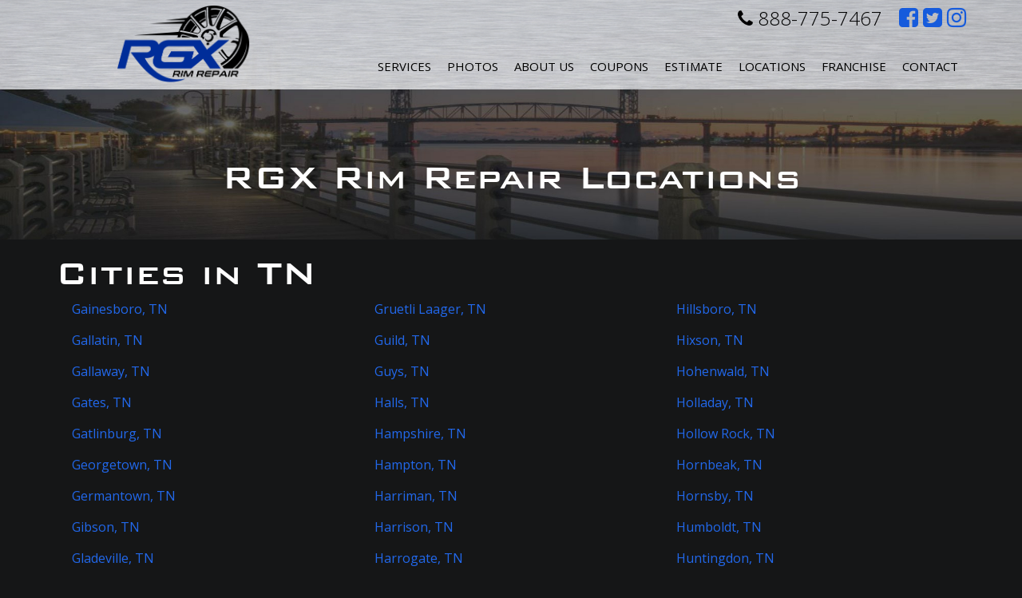

--- FILE ---
content_type: text/html; charset=utf-8
request_url: https://www.rgxrims.com/RGXcity/state/tn/pg/4
body_size: 5734
content:


<!doctype html><html lang=en-us>
<head>
<title>RGX Locations in TN</title>
<meta name="description" content="You can find RGX services in Gainesboro, and other cities in TN">
<meta http-equiv="content-type" content="text/html; charset=UTF-8">
<link rel="canonical" href="https://www.rgxrims.com/rgxcity/state/tn/pg/4">

	<script type='text/javascript' src='https://static1.mysiteserver.net/CommonAssets/JSAddOns/jquery-3.3.1.min.js' btm-no-below="" btm-consolioff=""></script>
	<script type='text/javascript' btmsct="10" src="https://static8.mysiteserver.net/rsrc_70b71187e32999ec386488c3bab6bf12.jsx?xid=OFA5bjVkNHpXeUlVZDVodmp1Vk96ZytBRDBBUFEt" btm_gene="1"></script>

<!-- Google Tag Manager -->
<script btmsct="20" src="https://static3.mysiteserver.net/rsrc_59ac7b3c0ea16f3e284a982e2213b53c.jsx?xid=OFA5bjVkNHpXeUlVZDVodmp1Vk96ZytBRDBBUFEt" btm_gene="1"></script>
<!-- End Google Tag Manager -->
<!-- Google Tag Manager (noscript) -->
<noscript><iframe src="https://www.googletagmanager.com/ns.html?id=GTM-WW9VMPQN" height="0" width="0" style="display:none;visibility:hidden"></iframe></noscript>
<!-- End Google Tag Manager (noscript) -->
<!-- Google tag (gtag.js) -->
<script btmsct="20" async="" src="https://www.googletagmanager.com/gtag/js?id=AW-1039567479"></script>
<script btmsct="20" src="https://static8.mysiteserver.net/rsrc_3f6e38a84fb1b54493feef309f487012.jsx?xid=OFA5bjVkNHpXeUlVZDVodmp1Vk96ZytBRDBBUFEt" btm_gene="1"></script>

<meta charset="utf-8">
<meta name="viewport" content="width=device-width, initial-scale=1">

<link rel="stylesheet" type="text/css" href="https://static1.mysiteserver.net/Images/RimGuardXtreme/site/template-2016/css/bootstrap.min.css">
<link rel="stylesheet" type="text/css" href="https://static2.mysiteserver.net/Images/RimGuardXtreme/site/template-2016/css/font-awesome.css">

<link href="https://fonts.googleapis.com/css?family=Open+Sans:300,400,400i,600,700" rel="stylesheet">
<link rel="stylesheet" href="https://static3.mysiteserver.net/images/RimGuardXtreme/site/template-2016/css/jquery.fancybox.css">
<link rel="stylesheet" href="https://static4.mysiteserver.net/Images/RimGuardXtreme/site/template-2016/css/owl_carousel.css">
<link rel="stylesheet" href="https://static5.mysiteserver.net/Images/RimGuardXtreme/site/template-2016/css/owl_transitions.css">
<link rel="stylesheet" href="https://static6.mysiteserver.net/Images/RimGuardXtreme/site/template-2016/css/sidr.css">

<link type="text/css" rel="stylesheet" href="https://static5.mysiteserver.net/rsrc_ddf209bbec2468b0fba18c6f9cefc765.cssx?xid=OFA5bjVkNHpXeUlVZDVodmp1Vk96ZytBRDBBUFEt" btm_gene="1">

<script btmsct="20" src="https://static7.mysiteserver.net/rsrc_8263bc280e4bd13e9c64c2ff8db62a19.jsx?xid=OFA5bjVkNHpXeUlVZDVodmp1Vk96ZytBRDBBUFEt" btm_gene="1"></script>

<script btmsct="20" src="https://static10.mysiteserver.net/rsrc_f794845f5cde389d62b61cbd706e1c28.jsx?xid=OFA5bjVkNHpXeUlVZDVodmp1Vk96ZytBRDBBUFEt" btm_gene="1"></script>

<script btmsct="20" type="text/javascript" src="https://static4.mysiteserver.net/rsrc_cbb710990750b63e70a6f2ef4ed5bbb2.jsx?xid=OFA5bjVkNHpXeUlVZDVodmp1Vk96ZytBRDBBUFEt" btm_gene="1"></script>


<script btmsct="20" type="text/javascript" src="//cdn.callrail.com/companies/652843281/b0b77a3912d89830a744/12/swap.js"></script>

<script btmsct="20" src="https://static4.mysiteserver.net/rsrc_3c89e2913f1b513cb09aac3132a7c490.jsx?xid=OFA5bjVkNHpXeUlVZDVodmp1Vk96ZytBRDBBUFEt" btm_gene="1"></script>
<noscript><img height="1" width="1" style="display:none" src="https://www.facebook.com/tr?id=1899467120289088&ev=PageView&noscript=1"></noscript>
<!-- DO NOT MODIFY -->
<!-- End Facebook Pixel Code -->

<script btmsct="20" src="https://static5.mysiteserver.net/rsrc_d9803329cfe94bd9676bdfd2bd1147f8.jsx?xid=OFA5bjVkNHpXeUlVZDVodmp1Vk96ZytBRDBBUFEt" btm_gene="1"></script>


<script btmsct="20" src="https://static10.mysiteserver.net/rsrc_dfa0b49836eceffa0545d965fc0cb4d9.jsx?xid=OFA5bjVkNHpXeUlVZDVodmp1Vk96ZytBRDBBUFEt" btm_gene="1"></script>

<script btmsct="20" type="text/javascript" src="https://static7.mysiteserver.net/rsrc_a36efd8e9938b653494abb20b1dd00a3.jsx?xid=OFA5bjVkNHpXeUlVZDVodmp1Vk96ZytBRDBBUFEt" btm_gene="1"></script><link type="text/css" rel="stylesheet" href="https://static8.mysiteserver.net/rsrc_3b08d2610c1bc747976a36729c29aa61.cssx?xid=OFA5bjVkNHpXeUlVZDVodmp1Vk96ZytBRDBBUFEt" btm_gene="1">

<link href="https://static7.mysiteserver.net/includes/site.css" type="text/css" rel="Stylesheet">

<link href="https://static8.mysiteserver.net/includes/Print.css" type="text/css" media="print" rel="Stylesheet">
<!--
GOOGLE ANALYTICS 4 CODE: 
---------------------------------
Global Site Tag (gtag.js) - Google Analytics 4, debug info:
GA4 ID: 'G-MGM0JQ3D47,G-7YZPTS97CV'
-->
<script async="" src="https://www.googletagmanager.com/gtag/js?id=" btmsct="10" btm-consolioff=""></script>
<script btmsct="10" btm-consolioff="">
  window.dataLayer = window.dataLayer || [];
  function gtag(){dataLayer.push(arguments);}
  gtag('js', new Date());
  gtag('config', 'G-MGM0JQ3D47');
  gtag('config', 'G-7YZPTS97CV');

</script>

<script src="https://static2.mysiteserver.net/commonassets/jsaddons/everypage.js?v=1.02" type="text/javascript"></script>
</head>
<body id="HtmlBody"><div class="fa fa-bars" id="side-form-btn">
  &nbsp;
</div>

<header class="clearfix" id="header">
  <div class="header-top">
	<div class="container">
	  <div class="row">
		<div class="col-sm-12 header-toggle">
		  <div class="navbar-header">
			<button aria-controls="navbar" aria-expanded="false" class="navbar-toggle collapsed" data-target="#navbar" data-toggle="collapse" type="button">
			  <span class="sr-only">
				Toggle navigation 
			  </span> 
			  <span class="icon-bar">

			  </span> 
			  <span class="icon-bar">

			  </span> 
			  <span class="icon-bar">

			  </span>
			</button>
		  </div>
		</div>

		<div class="col-md-7 col-md-push-5 header-social">
		  <div class="header-phone">
			<a href="tel:888-775-7467"><i aria-hidden="true" class="fa fa-phone"></i> 888-775-7467</a>
		  </div>
		  <!-- this button below is ONLY shown on the franchise page -->

		  <div class="header-contact-btn">
			<a href="#get-started">Contact Us</a>
		  </div>

		  <div class="social-icons">
			<ul>
			  <li>
				<a href="https://www.facebook.com/RGXrims/" target="_blank"><i aria-hidden="true" class="fa fa-facebook-square"></i> 
				  <span class="sr-only">
					Like us on Facebook
				  </span></a>
			  </li>
			  <li>
				<a href="https://twitter.com/rgxrims" target="_blank"><i aria-hidden="true" class="fa fa-twitter-square"></i> 
				  <span class="sr-only">
					Follow us on Twitter
				  </span></a>
			  </li>
			  <li>
				<a href="https://www.instagram.com/rgxrims" target="_blank"><i aria-hidden="true" class="fa fa-instagram"></i> 
				  <span class="sr-only">
					Follow us on Instagram
				  </span></a>
			  </li>
			</ul>
		  </div>
		</div>

		<div class="col-md-5 col-md-pull-7 logo-wrap">
		  <a href="/"><img alt="Rim Guard" src="https://static1.mysiteserver.net/Images/RimGuardXtreme/site/template-2016/images/logo-dark.png"></a>

		  <div class="responsive-phone">
			<a href="tel:888.775.RIMS"><i aria-hidden="true" class="fa fa-phone"></i>888.775.RIMS</a>
		  </div>
		</div>
	  </div>
	</div>
  </div>

  <div class="container header-bottom">
	<div class="row">
	  <div class="col-sm-12">
		<nav class="navbar navbar-default">
		  <div class="navbar-collapse collapse" id="navbar">
			<ul class="nav navbar-nav">
			  <li>
				<a href="/services">Services</a>
			  </li>
			  <li>
				<a href="/photos">Photos</a>
			  </li>
			  <li class="dropdown">
				<a aria-expanded="false" aria-haspopup="true" class="dropdown-toggle" data-toggle="dropdown" href="/about-us" id="about-us" role="button">About Us</a>
				<ul class="dropdown-menu" id="about-us-dropdown">
				  <li>
					<a class="dropdown-item" href="/about-us">About Us</a>
				  </li>
				  <li>
					<a class="dropdown-item" href="/testimonials">Testimonials</a>
				  </li>
				  <li>
					<a class="dropdown-item" href="/blog">Blog</a>
				  </li>
				  <li>
					<a class="dropdown-item" href="/employment">Careers</a>
				  </li>
				</ul>
			  </li>
			  <li id="coupons">
				<a href="/coupons">Coupons</a>
			  </li>
			  <li>
				<a href="/estimate">Estimate</a>
			  </li>
			  <li class="dropdown">
				<a aria-expanded="false" aria-haspopup="true" class="dropdown-toggle" href="/rgx-locations" id="locations" role="button">Locations</a>
				<ul class="dropdown-menu" id="location-dropdown">
				  <li>
					<a href="/charlotte">Charlotte</a>
				  </li>
				  <li>
					<a href="/fayetteville">Fayetteville</a>
				  </li>
				  <li>
					<a href="/triad">Triad</a>
				  </li>
				  <li>
					<a href="/wilmington">Wilmington</a>
				  </li>
				  <!--li>
<a href="/polkcofl">Polk County</a>
</li-->
				  <li>
					<a href="/georgia">Gwinnett County</a>
				  </li>
				  <li>
					<a href="/jacksonville">Jacksonville</a>
				  </li>
				  <li>
					<a href="/tampa">Tampa</a>
				  </li>
				   <li>
					<a href="/knoxville">Knoxville</a>
				  </li>
				</ul>
			  </li>
			  <li>
				<a href="/franchising">Franchise</a>
			  </li>
			  <li>
				<a href="/contact">Contact</a>
			  </li>
			</ul>
		  </div>
		</nav>
	  </div>
	</div>
  </div>
</header>
<div class="PrintFriendly">


    


<section>
	<div class="subpage-header">
		<h1>
			RGX Rim Repair Locations
		</h1>
	</div>
</section>

<section>
	<div class="container">
		<div class="row">
			<div class="col-sm-12">
				



		<h1>Cities in TN</h1>
<ul class="cities-list">
		
		
		<li>
				<a href="/rim-repair-wheel-repair/state/tn/city/gainesboro">
						Gainesboro, TN</a>
		</li>
		
		
		
		<li>
				<a href="/rim-repair-wheel-repair/state/tn/city/gallatin">
						Gallatin, TN</a>
		</li>
		
		
		
		<li>
				<a href="/rim-repair-wheel-repair/state/tn/city/gallaway">
						Gallaway, TN</a>
		</li>
		
		
		
		<li>
				<a href="/rim-repair-wheel-repair/state/tn/city/gates">
						Gates, TN</a>
		</li>
		
		
		
		<li>
				<a href="/rim-repair-wheel-repair/state/tn/city/gatlinburg">
						Gatlinburg, TN</a>
		</li>
		
		
		
		<li>
				<a href="/rim-repair-wheel-repair/state/tn/city/georgetown">
						Georgetown, TN</a>
		</li>
		
		
		
		<li>
				<a href="/rim-repair-wheel-repair/state/tn/city/germantown">
						Germantown, TN</a>
		</li>
		
		
		
		<li>
				<a href="/rim-repair-wheel-repair/state/tn/city/gibson">
						Gibson, TN</a>
		</li>
		
		
		
		<li>
				<a href="/rim-repair-wheel-repair/state/tn/city/gladeville">
						Gladeville, TN</a>
		</li>
		
		
		
		<li>
				<a href="/rim-repair-wheel-repair/state/tn/city/gleason">
						Gleason, TN</a>
		</li>
		
		
		
		<li>
				<a href="/rim-repair-wheel-repair/state/tn/city/goodlettsville">
						Goodlettsville, TN</a>
		</li>
		
		
		
		<li>
				<a href="/rim-repair-wheel-repair/state/tn/city/goodspring">
						Goodspring, TN</a>
		</li>
		
		
		
		<li>
				<a href="/rim-repair-wheel-repair/state/tn/city/gordonsville">
						Gordonsville, TN</a>
		</li>
		
		
		
		<li>
				<a href="/rim-repair-wheel-repair/state/tn/city/grand-junction">
						Grand Junction, TN</a>
		</li>
		
		
		
		<li>
				<a href="/rim-repair-wheel-repair/state/tn/city/grandview">
						Grandview, TN</a>
		</li>
		
		
		
		<li>
				<a href="/rim-repair-wheel-repair/state/tn/city/granville">
						Granville, TN</a>
		</li>
		
		
		
		<li>
				<a href="/rim-repair-wheel-repair/state/tn/city/graysville">
						Graysville, TN</a>
		</li>
		
		
		
		<li>
				<a href="/rim-repair-wheel-repair/state/tn/city/greenback">
						Greenback, TN</a>
		</li>
		
		
		
		<li>
				<a href="/rim-repair-wheel-repair/state/tn/city/greenbrier">
						Greenbrier, TN</a>
		</li>
		
		
		
		<li>
				<a href="/rim-repair-wheel-repair/state/tn/city/greeneville">
						Greeneville, TN</a>
		</li>
		
		
		
		<li>
				<a href="/rim-repair-wheel-repair/state/tn/city/greenfield">
						Greenfield, TN</a>
		</li>
		
		
		
		<li>
				<a href="/rim-repair-wheel-repair/state/tn/city/grimsley">
						Grimsley, TN</a>
		</li>
		
		
		
		<li>
				<a href="/rim-repair-wheel-repair/state/tn/city/gruetli-laager">
						Gruetli Laager, TN</a>
		</li>
		
		
		
		<li>
				<a href="/rim-repair-wheel-repair/state/tn/city/guild">
						Guild, TN</a>
		</li>
		
		
		
		<li>
				<a href="/rim-repair-wheel-repair/state/tn/city/guys">
						Guys, TN</a>
		</li>
		
		
		
		<li>
				<a href="/rim-repair-wheel-repair/state/tn/city/halls">
						Halls, TN</a>
		</li>
		
		
		
		<li>
				<a href="/rim-repair-wheel-repair/state/tn/city/hampshire">
						Hampshire, TN</a>
		</li>
		
		
		
		<li>
				<a href="/rim-repair-wheel-repair/state/tn/city/hampton">
						Hampton, TN</a>
		</li>
		
		
		
		<li>
				<a href="/rim-repair-wheel-repair/state/tn/city/harriman">
						Harriman, TN</a>
		</li>
		
		
		
		<li>
				<a href="/rim-repair-wheel-repair/state/tn/city/harrison">
						Harrison, TN</a>
		</li>
		
		
		
		<li>
				<a href="/rim-repair-wheel-repair/state/tn/city/harrogate">
						Harrogate, TN</a>
		</li>
		
		
		
		<li>
				<a href="/rim-repair-wheel-repair/state/tn/city/hartford">
						Hartford, TN</a>
		</li>
		
		
		
		<li>
				<a href="/rim-repair-wheel-repair/state/tn/city/hartsville">
						Hartsville, TN</a>
		</li>
		
		
		
		<li>
				<a href="/rim-repair-wheel-repair/state/tn/city/heiskell">
						Heiskell, TN</a>
		</li>
		
		
		
		<li>
				<a href="/rim-repair-wheel-repair/state/tn/city/helenwood">
						Helenwood, TN</a>
		</li>
		
		
		
		<li>
				<a href="/rim-repair-wheel-repair/state/tn/city/henderson">
						Henderson, TN</a>
		</li>
		
		
		
		<li>
				<a href="/rim-repair-wheel-repair/state/tn/city/hendersonville">
						Hendersonville, TN</a>
		</li>
		
		
		
		<li>
				<a href="/rim-repair-wheel-repair/state/tn/city/henning">
						Henning, TN</a>
		</li>
		
		
		
		<li>
				<a href="/rim-repair-wheel-repair/state/tn/city/henry">
						Henry, TN</a>
		</li>
		
		
		
		<li>
				<a href="/rim-repair-wheel-repair/state/tn/city/hermitage">
						Hermitage, TN</a>
		</li>
		
		
		
		<li>
				<a href="/rim-repair-wheel-repair/state/tn/city/hickman">
						Hickman, TN</a>
		</li>
		
		
		
		<li>
				<a href="/rim-repair-wheel-repair/state/tn/city/hickory-valley">
						Hickory Valley, TN</a>
		</li>
		
		
		
		<li>
				<a href="/rim-repair-wheel-repair/state/tn/city/hickory-withe">
						Hickory Withe, TN</a>
		</li>
		
		
		
		<li>
				<a href="/rim-repair-wheel-repair/state/tn/city/hilham">
						Hilham, TN</a>
		</li>
		
		
		
		<li>
				<a href="/rim-repair-wheel-repair/state/tn/city/hillsboro">
						Hillsboro, TN</a>
		</li>
		
		
		
		<li>
				<a href="/rim-repair-wheel-repair/state/tn/city/hixson">
						Hixson, TN</a>
		</li>
		
		
		
		<li>
				<a href="/rim-repair-wheel-repair/state/tn/city/hohenwald">
						Hohenwald, TN</a>
		</li>
		
		
		
		<li>
				<a href="/rim-repair-wheel-repair/state/tn/city/holladay">
						Holladay, TN</a>
		</li>
		
		
		
		<li>
				<a href="/rim-repair-wheel-repair/state/tn/city/hollow-rock">
						Hollow Rock, TN</a>
		</li>
		
		
		
		<li>
				<a href="/rim-repair-wheel-repair/state/tn/city/hornbeak">
						Hornbeak, TN</a>
		</li>
		
		
		
		<li>
				<a href="/rim-repair-wheel-repair/state/tn/city/hornsby">
						Hornsby, TN</a>
		</li>
		
		
		
		<li>
				<a href="/rim-repair-wheel-repair/state/tn/city/humboldt">
						Humboldt, TN</a>
		</li>
		
		
		
		<li>
				<a href="/rim-repair-wheel-repair/state/tn/city/huntingdon">
						Huntingdon, TN</a>
		</li>
		
		
		
		<li>
				<a href="/rim-repair-wheel-repair/state/tn/city/huntland">
						Huntland, TN</a>
		</li>
		
		
		
		<li>
				<a href="/rim-repair-wheel-repair/state/tn/city/huntsville">
						Huntsville, TN</a>
		</li>
		
		
		
		<li>
				<a href="/rim-repair-wheel-repair/state/tn/city/huron">
						Huron, TN</a>
		</li>
		
		
		
		<li>
				<a href="/rim-repair-wheel-repair/state/tn/city/hurricane-mills">
						Hurricane Mills, TN</a>
		</li>
		
		
		
		<li>
				<a href="/rim-repair-wheel-repair/state/tn/city/idlewild">
						Idlewild, TN</a>
		</li>
		
		
		
		<li>
				<a href="/rim-repair-wheel-repair/state/tn/city/indian-mound">
						Indian Mound, TN</a>
		</li>
		
		
		
		<li>
				<a href="/rim-repair-wheel-repair/state/tn/city/iron-city">
						Iron City, TN</a>
		</li>
		
		
		
		<li>
				<a href="/rim-repair-wheel-repair/state/tn/city/jacks-creek">
						Jacks Creek, TN</a>
		</li>
		
		
		
		<li>
				<a href="/rim-repair-wheel-repair/state/tn/city/jacksboro">
						Jacksboro, TN</a>
		</li>
		
		
		
		<li>
				<a href="/rim-repair-wheel-repair/state/tn/city/jackson">
						Jackson, TN</a>
		</li>
		
		
		
		<li>
				<a href="/rim-repair-wheel-repair/state/tn/city/jamestown">
						Jamestown, TN</a>
		</li>
		
		
		
		<li>
				<a href="/rim-repair-wheel-repair/state/tn/city/jasper">
						Jasper, TN</a>
		</li>
		
		
		
		<li>
				<a href="/rim-repair-wheel-repair/state/tn/city/jefferson-city">
						Jefferson City, TN</a>
		</li>
		
		
</ul>


<!-- navigation -->
<div class="group inpage_nav bottom">
				<a href='/RGXcity/state/tn/pg/1' title='Go to the first page' class='lnk lnk_actv'>First</a>


				<a href='/RGXcity/state/tn/pg/3' title='Go to the previous page' class='lnk lnk_actv' rel='prev'>Prev</a>


				<span title='There are pages before this' class='lnk lnk_dsbl'>...</span>


				<a href='/RGXcity/state/tn/pg/3' title='Go to page 3 out of 9' class='lnk lnk_actv'>3</a>

<span title='Go to page 4 out of 9' class='lnk lnk_crnt'>4</span>

<a href='/RGXcity/state/tn/pg/5' title='Go to page 5 out of 9' class='lnk lnk_actv'>5</a>


				<span title='There are pages after this' class='lnk lnk_dsbl'>...</span>


				<a href='/RGXcity/state/tn/pg/5' title='Go to the next page' class='lnk lnk_actv' rel='next'>Next</a>


				<a href='/RGXcity/state/tn/pg/9' title='Go to the last page' class='lnk lnk_actv'>Last</a>


		</div>	
<!-- /navigation -->
			</div>
		</div>
	</div>
</section>
</div>

<footer>
  <div class="footer-wrap">
	<div class="container">
	  <div class="row">
		<div class="col-sm-12">
		  <ul class="footer-links">
			<li>
			  <a href="/" id="footer-link-test-home">Home</a> 
			  <span class="sep">
				| 
			  </span>
			</li>
			<li>
			  <a href="/services" id="footer-link-test-services">Services</a> 
			  <span class="sep">
				| 
			  </span>
			</li>
			<li>
			  <a href="/photos">Photos</a> 
			  <span class="sep">
				| 
			  </span>
			</li>
			<li>
			  <a href="/testimonials">Testimonials</a> 
			  <span class="sep">
				| 
			  </span>
			</li>
			<li>
			  <a href="/store">Store</a> 
			  <span class="sep">
				| 
			  </span>
			</li>
			<li>
			  <a href="/estimate">Estimate</a> 
			  <span class="sep">
				| 
			  </span>
			</li>
			<li>
			  <a href="/contact">Contact</a> 
			  <span class="sep">
				| 
			  </span>
			</li>
			<li>
			  <a href="/rgx-locations">Locations</a> 
			  <span class="sep">
				| 
			  </span>
			</li>
			<li>
			  <a href="/cosmetic">Cosmetic and Curb Damage</a> 
			  <span class="sep">
				| 
			  </span>
			</li>
			<li>
			  <a href="/straightening">Wheel Straightening</a> 
			  <span class="sep">
				| 
			  </span>
			</li>
			<li>
			  <a href="/FactoryOE">Factory OE</a> 
			  <span class="sep">
				| 
			  </span>
			</li>
			<li>
			  <a href="/chrome">Chrome Rims</a> 
			  <span class="sep">
				| 
			  </span>
			</li>
			<li>
			  <a href="/mobileservice">Mobile Services</a> 
			  <span class="sep">
				| 
			  </span>
			</li>
			<li>
			  <a href="/terms-and-conditions">Terms &amp; Conditions</a> 
			  <span class="sep">
				| 
			  </span>
			</li>
			<li>
			  <a href="/login">Employee Login</a> 
			  <span class="sep">
				| 
			  </span>
			</li>
			<li>
			  <a href="/applicationform">Employment Application</a> 
			  <span class="sep">
				| 
			  </span>
			</li>
			<li>
			  <a href="/blog">Blog</a> 
			  <span class="sep">

			  </span>
			</li>
		  </ul>

		  <p class="hider">
			Serving, but not limited to the following areas of <a class="hider" href="/RGXcity/state/nc">North Carolina (NC)</a>, <a class="hider" href="/RGXcity/state/sc">South Carolina (SC)</a>, <a class="hider" href="/RGXcity/state/ga">Georgia (GA)</a>, <a class="hider" href="/RGXcity/state/tn">Tennessee (TN)</a>, <a class="hider" href="/RGXcity/state/fl">Florida (FL)</a>, and <a class="hider" href="/RGXcity/state/va">Virginia (VA)</a>
		  </p>

		  <div class="footer-social">
			<a href="https://www.facebook.com/RGXrims/" target="_blank"><i aria-hidden="true" class="fa fa-facebook-square"></i>
			  <span class="sr-only">
				Like us on Facebook
			  </span></a> <a href="https://twitter.com/rgxrims" target="_blank"><i aria-hidden="true" class="fa fa-twitter-square"></i>
			<span class="sr-only">
			  Follow us on Twitter
			</span></a> <a href="https://www.instagram.com/rgxrims" target="_blank"><i aria-hidden="true" class="fa fa-instagram"></i>
			<span class="sr-only">
			  Like us on Instagram
			</span></a>
		  </div>
		</div>
	  </div>
	</div>
  </div>
</footer>

<div id="sidr">
  <form action="/formprocess.aspx?id=47902" id="side-form" method="post">
	<div class="fa fa-close" id="sidr-close-btn" title="Close">
	  &nbsp;
	</div>

	<h2>
	  Get an Estimate
	</h2>
	<label for="est-location">Location:</label> 
	<select class="form-control" id="est-location" name="location">
	  <option value="Charlotte">Charlotte
	  <option value="Fayetteville">Fayetteville
	  <option value="Greensboro">Greensboro
	  <option value="Wilmington">Wilmington 
	  <option value="Polk County">Polk County
	</select>
	<label for="est-name">Name:</label> 
	<input class="form-control" id="est-name" name="Name" required="required" type="text"> <label for="est-email">Email:</label> 
	<input class="form-control" id="est-email" name="Email" required="required" type="text"> <label for="est-phone">Phone:</label> 
	<input class="form-control" id="est-phone" name="Phone" required="required" type="text"> <label for="est-message">Message:</label><textarea class="form-control" id="est-message" name="Message"></textarea> 
	<input name="default_to" type="hidden" value="9S2EdEm0DNgEgLC2QyAWwiRL4zQtFP8vtOqXCMs7TNeS2ATsCcRxfXFGv5RO5gehOoRcFSeBgoTR+H2vdkydFA=="> 
	<input id="sidebar-subject" name="default_subject" type="hidden" value="RimGuard Side Contact Form Filled Out"> 
	<input name="_exclddxtras" type="hidden" value="hide"> 
	<input name="_excldd" type="hidden" value="default_to"> 
	<input name="_excldd" type="hidden" value="default_subject"> 
	<input id="submitSidr" type="submit" value="Submit">&nbsp;
  </form>
</div>

<div class="disclaimer">
  <p>
	 
&copy; Copyright 2026.
 All Rights Reserved.<br>
	<small>Website &amp; Hosting by <a href="https://www.bluetonemedia.com" target="_blank">BlueTone Media</a></small>
  </p>
</div>
<script src="https://static3.mysiteserver.net/Images/RimGuardXtreme/site/template-2016/js/bootstrap.min.js"></script><script src="https://static4.mysiteserver.net/Images/RimGuardXtreme/site/template-2016/js/fancybox.js"></script><script src="https://static5.mysiteserver.net/Images/RimGuardXtreme/site/template-2016/js/jquery_fancybox-media.js"></script><script src="https://static6.mysiteserver.net/Images/RimGuardXtreme/site/template-2016/js/owl_carousel_min.js"></script><script src="https://static7.mysiteserver.net/Images/RimGuardXtreme/site/template-2016/js/sidr.js"></script><script>
$(function() {
  //Only one submit on sidr form
  var btnSubmitted = false;
  $("#submitSidr").on("click", function(e) {
	if (btnSubmitted) {
	  e.preventDefault();
	}
	btnSubmitted = true;
  });
  //only one submit on showServices form
  var estFormBtn = false;
  $("#formSubmitBtn").on("click", function(e) {
	if (estFormBtn) {
	  e.preventDefault();
	}
	estFormBtn = true;
  });

  $("#side-form-btn").sidr({
	name: "sidr",
	side: "right"
  });
  $("#sidr-close-btn").sidr({
	name: "sidr",
	side: "right"

  });
  $(".fancybox-media").fancybox({
	openEffect: "none",
	closeEffect: "none",
	prevEffect: "none",
	nextEffect: "none",

	arrows: false,
	helpers: {
	  media: {}
	}
  });

  $("#owl-example").owlCarousel({
	navigation: true, // Show next and prev buttons,
	navigationText: [
	  "<i class='fa fa-long-arrow-left' aria-hidden='true'></i>",
	  "<i class='fa fa-long-arrow-right' aria-hidden='true'></i>"
	],
	slideSpeed: 300,
	paginationSpeed: 400,
	singleItem: true
  });
});
</script>
<!--<script>
!function() {
var t; if (t = window.botsify = window.botsify = window.botsify || [], !t.init) return t.invoked ? void (window.console && console.error && console.error("Botsify snippet included twice.")) : (
t.load =function(e){	var o,n;	o=document.createElement("script"); e.type="text/javscript"; o.async=!0; o.crossorigin="anonymous";
o.src="https://botsify.com/web-bot/script/frame/"+e+"/botsify.js";	n=document.getElementsByTagName("script")[0];	n.parentNode.insertBefore(o,n); });
}(); botsify.load('yPpkqnxb6pu0LCd78K7MZsW5E4AjdSvugwGuZPgP');
</script>-->

<script btm-consolioff="" type="text/javascript" btmsct="10">
    window['__escToAdmin.targetPage'] = 'ViewRedirector.aspx?_vsp=Y0Nydjc5RUhYKy1nUnUwb1hJRUwvYThXSGx2UVFrOTl3RDU1ZFh1NkZlKy00K0FEMC0=';
    window['__escToAdmin.simpleMode'] = true;
</script>

<!--srvcd:WIN-MVDA750E1VS|wid:154040|rt:154ms-->
<!--// Powered By Bluetone Media // www.bluetonemedia.com //-->
</body>
</html>




--- FILE ---
content_type: text/css
request_url: https://static8.mysiteserver.net/rsrc_3b08d2610c1bc747976a36729c29aa61.cssx?xid=OFA5bjVkNHpXeUlVZDVodmp1Vk96ZytBRDBBUFEt
body_size: -55
content:
.cities-list{-moz-column-count:3;-webkit-column-count:3;column-count:3;max-height:200000px}.cities-list li{display:list-item;text-align:-webkit-match-parent;list-style:none}

--- FILE ---
content_type: application/javascript
request_url: https://static10.mysiteserver.net/rsrc_dfa0b49836eceffa0545d965fc0cb4d9.jsx?xid=OFA5bjVkNHpXeUlVZDVodmp1Vk96ZytBRDBBUFEt
body_size: -235
content:
$(document).ready(function(){$("#about-us").on("click",function(){$("#about-us-dropdown").toggle()})});

--- FILE ---
content_type: application/javascript
request_url: https://static4.mysiteserver.net/rsrc_cbb710990750b63e70a6f2ef4ed5bbb2.jsx?xid=OFA5bjVkNHpXeUlVZDVodmp1Vk96ZytBRDBBUFEt
body_size: -50
content:
(function(i,n,l,o,p,q,j,m){var r={ak:"1039567479",cl:"5kKNCIHQ5G0Q95Ta7wM",autoreplace:"888-775-7467"};i[l]=i[l]||function(){(i[l].q=i[l].q||[]).push(arguments)};i[p]||(i[p]=r.ak);j=n.createElement(q);j.async=1;j.src="//www.gstatic.com/wcm/loader.js";m=n.getElementsByTagName(q)[0];m.parentNode.insertBefore(j,m);i[o]=function(a,c,f){i[l](2,a,r,c,null,new Date,f)};i[o]()})(window,document,"_googWcmImpl","_googWcmGet","_googWcmAk","script");